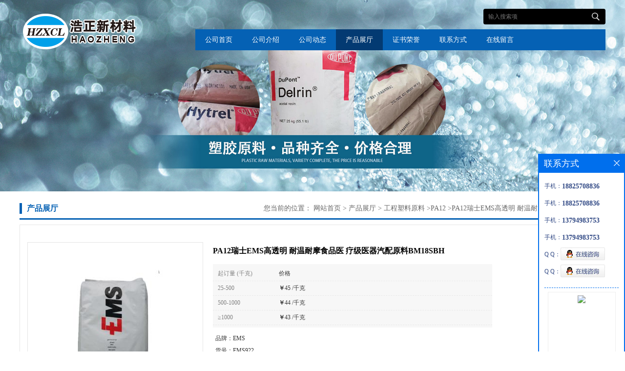

--- FILE ---
content_type: text/html; charset=utf-8
request_url: http://www.hzsj1688.com/products/show24931921.html
body_size: 6584
content:
<!DOCTYPE html PUBLIC "-//W3C//DTD XHTML 1.0 Transitional//EN" "http://www.w3.org/TR/xhtml1/DTD/xhtml1-transitional.dtd">
<html xmlns="http://www.w3.org/1999/xhtml">
<head>
<meta http-equiv="Content-Type" content="text/html; charset=utf-8" />
<title>PA12瑞士EMS高透明 耐温耐摩食品医 疗级医器汽配原料BM18SBH-浩正新材料科技（东莞）有限公司</title>
<meta http-equiv="keywords" content="PA12瑞士EMS高透明 耐温耐摩食品医 疗级医器汽配原料BM18SBH">
<meta http-equiv="description" content="PA12EMS高透明 耐温耐摩食品医疗级医器汽配原料BM18SBH       本公司品种繁多，只能提供部分型号供参考，如需其它型号请来电咨询洽谈！    联系人:(郭先生）18825708836(微信同号)">


<script>
    if(true){
        var curl = window.location.href;
        var defurl = "http://www.hzsj1688.com";
        if(curl.indexOf(defurl)<0){
            if (defurl.indexOf("http://")==0){
                curl = curl.replace(defurl.replace("http:","https:"),defurl);
            }else{
                curl = curl.replace(defurl.replace("https:","http:"),defurl);
            }
            window.location.href = curl;
        }
    }
</script>
<link rel="stylesheet" type="text/css" href="/web/mb/cn/gd_mb69/css/base.css">
<link rel="stylesheet" type="text/css" href="/web/mb/cn/gd_mb69/css/top.css">
<link rel="stylesheet" type="text/css" href="/web/mb/cn/gd_mb69/css/bottom.css">
<link rel="stylesheet" type="text/css" href="/web/mb/cn/gd_mb69/css/layout.css">
<script type="text/javascript" src="/web/mb/cn/gd_mb69/js/jquery-1.11.1.min.js"></script>
<script type="text/javascript" src="/web/mb/cn/gd_mb69/js/common.js"></script>
<script type="text/javascript" src="/web/mb/cn/gd_mb69/js/Tony_Tab.js"></script><!--焦点图-->
</head>
<body>
<div class="tp_tp_m">
<div class="banner-box slideBox">
 <div class="bd">
 <ul>
        <li><div class="m-width">
			<img src="https://imgcn4.guidechem.com/img/msite/2019/11/11/hzsiyl$4438be790a722_f86e.jpg" alt=""/>
           </div></li>
        <li><div class="m-width">
			<img src="https://imgcn4.guidechem.com/img/msite/2019/11/11/hzsiyl$44507bd41b47c_794c.jpg" alt=""/>
           </div></li>
        <li><div class="m-width">
			<img src="https://imgcn4.guidechem.com/img/msite/2019/11/11/hzsiyl$44507bd54a459_921d.jpg" alt=""/>
           </div></li>
        <li><div class="m-width">
			<img src="https://imgcn4.guidechem.com/img/msite/2019/11/11/hzsiyl$444a6c82a59f7_db4c.jpg" alt=""/>
           </div></li>
   </ul>
 </div>
<div class="banner-btn">
  <a class="prev" href="javascript:void(0);">&lt;</a>
  <a class="next" href="javascript:void(0);">&gt;</a>
   <div class="hd"><ul>
		 <li>&nbsp;</li>
		 <li>&nbsp;</li>
		 <li>&nbsp;</li>
		 <li>&nbsp;</li>
   </ul>
  </div>
 </div><!--banner-btn-->
</div><!--banner-box-->
<div class="header">
 <div class="clearfix top">
  <a href="/" class="logo_l">
		<img src="https://imgcn4.guidechem.com/img/msite/2020/10/22/hzsiyl$b0616387ec5c9_46d7.png" alt="浩正新材料科技（东莞）有限公司" title="聚四氟乙烯POM_高刚性抗紫外线TPU_杜邦阻燃LCP E130i_POM Delrin100P500P_浩正新材料科技（东莞）有限公司"/>
    </a>
  <div class="ad_sech"> 
     <span>
	  <form name="form_productSearch" id="form_productSearch1" method="get" onsubmit="return searchProduct('product_sokey1');">
		<input type="text" placeholder="输入搜索项"  name="keys" id="product_sokey1" value="" class="tp_t_mx_t1"/>
		<input type="button" value=""  onclick="searchProduct('product_sokey1')" class="tp_t_mx_t2"/>
	   </form>
<script src="/web/mb/publicJs/common.js"></script>
<script type="text/javascript">
    function searchProduct(keyid) {
        var inputid="product_sokey";
        if(keyid)inputid=keyid;
        var keys = $("#"+inputid).val();       // 搜索的关键词
        if(keys==""){
            tusi("请输入您要搜索的关键词");
            return false;
        }
        if (101065 > 0){
            location.href = "/products/list-catid-101065_-keys-"+URLEncode(keys)+"_--p1.html";
        }else {
            location.href = "/products/list-keys-"+URLEncode(keys)+"_--p1.html";
        }
        return false;
    }
</script>
    </span>
    <div class="nav">
     <ul>
      <li class=""><a href="/" >公司首页</a></li>
      <li class=""><a href="/about.html" >公司介绍</a></li>
      <li class=""><a href="/news/list--p1.html" >公司动态</a></li>
      <li class="omm"><a href="/products/list--p1.html" >产品展厅</a></li>
      <li class=""><a href="/honors/list--p1.html" >证书荣誉</a></li>
      <li class=""><a href="/contact.html" >联系方式</a></li>
      <li class=""><a href="/feedback.html" >在线留言</a></li>
   </ul>
    </div><!--nav-->
  </div><!--ad_sech-->
 </div><!--top-->
 </div><!--header-->

</div><!--tp_tp_m-->

<div class="clearfix index_ma_in_c">
    <div class="clearfix m_in_ler1">
     <span class="dc_mcf_m">产品展厅</span>
<style type="text/css">
.title_l{line-height:40px;margin:0px auto;font-size:14px;height:40px;overflow:hidden;}
.title_l a{color: #666;}
</style>


<div class="title_l">
  <div class="title_l_ul">您当前的位置：
                <a href="/" title="网站首页">网站首页</a> &gt;
                <a href="/products/list--p1.html">产品展厅</a>
                &gt;<a href="/products/list-catid-56752_--p1.html"> 工程塑料原料</a>
                &gt;<a href="/products/list-catid-101065_--p1.html">PA12</a>
                &gt;<a>PA12瑞士EMS高透明 耐温耐摩食品医 疗级医器汽配原料BM18SBH</a>
 </div><!--title_l_ul-->
</div><!--title_l-->
   </div><!--m_in_ler1-->
   <div class="mdc_man_cdr" style="position:static;">

<link rel="stylesheet" type="text/css" href="/web/mb/publicCss/product.css">
<script src="/web/mb/publicJs/jqzoom.base.js?v=20230706"></script>
<script src="/web/mb/publicJs/jquery.jqzoom.js"></script>
<div class="list_box">
    <!-- showpic -->
    <div class="prolist" style="margin-top:20px;">
        <div class="pr_deti_main">
            <div class="clearfix pr_detai_top">
                <div class="wth674">
                    <div class="product-show">
                        <div class="region-detail-gallery">
                           
                            <div id="preview" class="spec-preview">
							  
                                <table width="360" height="360" border="0" cellspacing="0" cellpadding="0">
                                    <tr>
                                        <td width="360" height="360" align="center" valign="middle">
                                            <div class="prism-player" id="player-con" style="margin: 0px auto; display:none;"></div>
                                            <span class="jqzoom">
                                         <img src="https://imgcn5.guidechem.com/simg/product/2021/9/22/302999221902229.jpg" jqimg="https://imgcn5.guidechem.com/img/product/2021/9/22/302999221902229.jpg" class="cv_mfrt" alt="">
                                </span>
                                        </td>
                                    </tr>
                                </table>
                            </div><!--spec-preview-->
                            <div class="spec-scroll">
                                <div class="prev">&nbsp;</div>
                                <div class="next">&nbsp;</div>
                                <div class="items">
                                    <ul>
                                        <li
                                                class="add"
                                        ><img src="https://imgcn5.guidechem.com/simg/product/2021/9/22/302999221902229.jpg" mid="https://imgcn5.guidechem.com/simg/product/2021/9/22/302999221902229.jpg" big="https://imgcn5.guidechem.com/img/product/2021/9/22/302999221902229.jpg" isvideo="0" onclick="preview(this,360);"></li>
                                        <li
                                        ><img src="https://imgcn5.guidechem.com/simg/product/2021/9/22/302999221902188.jpg" mid="https://imgcn5.guidechem.com/simg/product/2021/9/22/302999221902188.jpg" big="https://imgcn5.guidechem.com/img/product/2021/9/22/302999221902188.jpg" isvideo="0" onclick="preview(this,360);"></li>
                                        <li
                                        ><img src="https://imgcn5.guidechem.com/simg/product/2021/9/22/302999221902063.jpg" mid="https://imgcn5.guidechem.com/simg/product/2021/9/22/302999221902063.jpg" big="https://imgcn5.guidechem.com/img/product/2021/9/22/302999221902063.jpg" isvideo="0" onclick="preview(this,360);"></li>
                                        <li
                                        ><img src="https://imgcn5.guidechem.com/simg/product/2021/9/22/302999221901958.jpg" mid="https://imgcn5.guidechem.com/simg/product/2021/9/22/302999221901958.jpg" big="https://imgcn5.guidechem.com/img/product/2021/9/22/302999221901958.jpg" isvideo="0" onclick="preview(this,360);"></li>
                                        <li
                                        ><img src="https://imgcn5.guidechem.com/simg/product/2021/9/22/302999221902653.jpg" mid="https://imgcn5.guidechem.com/simg/product/2021/9/22/302999221902653.jpg" big="https://imgcn5.guidechem.com/img/product/2021/9/22/302999221902653.jpg" isvideo="0" onclick="preview(this,360);"></li>
                                    </ul>
                                </div><!--items-->
                            </div><!--spec-scroll-->
                            <!--缩图结束-->
                        </div>
                        <div class="det_plt">
                            <div class="product_title">PA12瑞士EMS高透明 耐温耐摩食品医 疗级医器汽配原料BM18SBH</div>
                            <div class="price-content">
                                <div class="dtai_pmt">
                                    <dl>
                                        <dd><em>起订量 (千克)</em><span>价格</span></dd>
                                        <dd>
                                            <em>25-500</em><span><strong>￥</strong>45 /千克</span>
                                        </dd>
                                        <dd>
                                            <em>500-1000</em><span><strong>￥</strong>44 /千克</span>
                                        </dd>
                                        <dd>
                                            <em>≥1000</em><span><strong>￥</strong>43 /千克</span>
                                        </dd>
                                    </dl>
                                </div><!--dth_pme-->
                                <div class="detail-texta">
                                    <div class="price-outer-div">
                                        <ul>
                                            <li><span>品牌：<span>EMS</span></span></li>
                                        </ul>
                                        <div class="clear"></div>
                                    </div>
                                    <div class="price-outer-div">
                                        <ul>
                                            <li><span>货号：<span>EMS922</span></span></li>
                                        </ul>
                                        <div class="clear"></div>
                                    </div>

                                    <ul class="product-zd ">
                                        <li><strong>发布日期：</strong> 2021-09-22</li>
                                        <li><strong>更新日期：</strong> 2026-01-18</li>
                                    </ul>
                                </div>

                            </div>
                            <div class="detail-button">
                                <div class="prof_se_nd"><a href="/feedback.html?title=PA12瑞士EMS高透明 耐温耐摩食品医 疗级医器汽配原料BM18SBH" style="color:#fff;">发送咨询信息</a></div>
                            </div>
                        </div><!--det_plt-->
                        <div class="cl"></div>

                    </div>
                    <div class="cl"></div>
                </div>

            </div><!--pr_detai_top-->
            <div class="prof_all prof_width"><span>产品详请</span></div><!--prof_all-->
            <div class="prog_leg">

                <table width="100%" border="0" cellspacing="0" cellpadding="0" bgcolor="#f9f9f9">
                    <tbody>
                    <tr>
                        <td width="5%" height="45" align="left" nowrap="nowrap">品牌 </td>
                        <td width="15%" height="45" align="left">
                            EMS
                        </td>
                    </tr>
                    <tr>
                        <td width="5%" height="45" align="left" nowrap="nowrap">货号 </td>
                        <td width="15%" height="45" align="left">
                            EMS922
                        </td>
                    </tr>
                    <tr>
                        <td width="5%" height="45" align="left" nowrap="nowrap">用途 </td>
                        <td width="15%" height="45" align="left">
                            通用级
                        </td>
                    </tr>
                    <tr>
                        <td width="5%" height="45" align="left" nowrap="nowrap">牌号 </td>
                        <td width="15%" height="45" align="left">
                            BM18SBH
                        </td>
                    </tr>
                    <tr>
                        <td width="5%" height="45" align="left" nowrap="nowrap">型号 </td>
                        <td width="15%" height="45" align="left">
                            BM18SBH
                        </td>
                    </tr>
                    <tr>
                        <td width="5%" height="45" align="left" nowrap="nowrap">品名 </td>
                        <td width="15%" height="45" align="left">
                            PA12
                        </td>
                    </tr>
                    <tr>
                        <td width="5%" height="45" align="left" nowrap="nowrap">外形尺寸 </td>
                        <td width="15%" height="45" align="left">
                            看包装
                        </td>
                    </tr>
                    <tr>
                        <td width="5%" height="45" align="left" nowrap="nowrap">厂家 </td>
                        <td width="15%" height="45" align="left">
                            EMS
                        </td>
                    </tr>
                    <tr>
                        <td width="5%" height="45" align="left" nowrap="nowrap">是否进口 </td>
                        <td width="15%" height="45" align="left">
                            是
                        </td>
                    </tr>
                    </tbody>
                </table>

            </div><!--prog_leg--><!--prog_leg-->
            <div class="ntf_pcde">
                <p>
	PA12EMS高透明 耐温耐摩食品医疗级医器汽配原料BM18SBH<span><img src="https://imgcn5.guidechem.com/img/product/2021/9/22/302999221902558.jpg" /><img src="https://imgcn5.guidechem.com/img/product/2021/9/22/302999222502860.jpg" /><img src="https://imgcn5.guidechem.com/img/product/2021/9/22/302999222503924.jpg" /><img src="https://imgcn5.guidechem.com/img/product/2021/9/22/302999222505001.jpg" /><br />
</span> 
</p>
<p>
	<span><img src="https://imgcn4.guidechem.com/img/product/2020/10/23/302999122200238.png" /><img src="https://imgcn4.guidechem.com/img/product/2020/10/22/302999114600586.jpg" /><img src="https://imgcn4.guidechem.com/img/product/2020/10/23/302999122200947.jpg" /> </span> 
</p>
<p style="text-align:center;">
	<strong>本公司品种繁多，只能提供部分型号供参考，如需其它型号请来电咨询洽谈！</strong> 
</p>
<p style="text-align:center;">
	<strong>联系人</strong><strong>:(郭先生）18825708836(微信同号)</strong> 
</p>
<p>
	<br />
</p>
            </div><!--ntf_pcde-->
        </div><!--pr_deti_main-->
    </div>
    <script>function tomessage(s,d){
        document.getElementById("stype").value=s;
        document.getElementById("sid").value=d;
        document.formdetail.method="POST";
        document.formdetail.submit();
    }</script>
    <form method="post" action="message.html" name="formdetail" id="formdetail">
        <input type="hidden" name="stype" id="stype" value="">
        <input type="hidden" name="sid" id="sid" value="">
    </form>
<style>.price-outer-div li{width: 100%;}
</style>


</div>



<style type="text/css">
.ews_t_t{line-height:45px;margin:0px auto;font-size:16px;height:45px;overflow:hidden;color:#333;font-weight:bold;text-align: left;}
.ews_t_tl{overflow:hidden;}
.ews_t_tl a{float:left;color:#555;display:block;height:36px;line-height:36px;padding:0px 15px;background:#eeeeee;font-size:14px;margin-right:20px;margin-bottom:20px;border-radius:6px;-moz-border-radius:6px;-webkit-border-radius:6px;text-align: left;}
.prto_zi_ul li{float:left;width:23%;margin-bottom:10px;padding-right:2%;list-style:none;}
.prto_zi_ul li table{width:100%;height:200px;}
.prto_zi_ul {padding:0px;margin:0px;width:100%;display:block;overflow:hidden;}
.prto_zi_ul li table img{max-width:100%;max-height:200px;}
.text_mdf{display:block;height:25px;overflow:hidden;color:#333;line-height:25px;font-size:14px;text-align:center;}
.text_mdf a{color:#333;}
.news_tag{padding:0px 20px;}

.swe_md{background:#fff;}
</style>

<div class="swe_md">

<div class="news_tag">
<div class="ews_t_t">相关产品：</div><!--ews_t_t-->
<ul class="prto_zi_ul">
    <li>
	  <table width="100%" border="0" cellspacing="0" cellpadding="0">
          <tr>
            <td align="center" valign="middle">
            <a href="/products/show32006298.html" target="_blank">
            <img src="https://imgcn7.guidechem.com/simg/product/2023/11/9/302999120205632.png" alt="">
             </a>
            </td>
          </tr>
         </table>
         <div class="text_mdf">
            <a href="/products/show32006298.html" target="_blank">全氟烷氧基 PFA氟塑料树脂</a>
        </div>
    </li>
    <li>
	  <table width="100%" border="0" cellspacing="0" cellpadding="0">
          <tr>
            <td align="center" valign="middle">
            <a href="/products/show29160463.html" target="_blank">
            <img src="https://imgcn7.guidechem.com/simg/product/2023/11/9/302999120205778.png" alt="">
             </a>
            </td>
          </tr>
         </table>
         <div class="text_mdf">
            <a href="/products/show29160463.html" target="_blank">PTFE铁氟龙塑胶原料用途应用</a>
        </div>
    </li>
    <li>
	  <table width="100%" border="0" cellspacing="0" cellpadding="0">
          <tr>
            <td align="center" valign="middle">
            <a href="/products/show28719814.html" target="_blank">
            <img src="https://imgcn5.guidechem.com/simg/product/2021/6/25/302999163700991.jpg" alt="">
             </a>
            </td>
          </tr>
         </table>
         <div class="text_mdf">
            <a href="/products/show28719814.html" target="_blank">PVDF氟树脂乳液</a>
        </div>
    </li>
    <li>
	  <table width="100%" border="0" cellspacing="0" cellpadding="0">
          <tr>
            <td align="center" valign="middle">
            <a href="/products/show28706377.html" target="_blank">
            <img src="https://imgcn6.guidechem.com/simg/product/2023/9/5/302999140801167.jpg" alt="">
             </a>
            </td>
          </tr>
         </table>
         <div class="text_mdf">
            <a href="/products/show28706377.html" target="_blank">tpv是热塑性硫化橡胶。TPV也属于热塑性弹性体一类</a>
        </div>
    </li>
</ul>
</div><!--news_tag-->
</div><!--swe_md-->   </div><!--about_m-->
   </div><!--mdc_man_cdr-->
 </div><!--index_ma_in_c--> 
 

<script type="text/javascript" src="/web/mb/publicJs/common.js"></script>


<style typpe="text/css">
    .flot_cuext{width:174px;position:fixed;right:0px;top:100px;background:#006fed;padding:2px;}
    .lot_cu1{height:37px;}
    .lot_cu1 span{float:left;line-height:37px;color:#fff;font-size:18px;font-family:"微软雅黑";margin-left:10px;}
    .lot_cu2{background:#fff;padding:0px 11px 15px;}
    .lot_cu1 a{float:right;margin-top:11px;margin-right:9px;}
    .lot_cu2 dl{padding:10px 0px 15px;border-bottom:1px dashed #006fed;}
    .lot_cu2 dl dd{color:#314985;font-size:12px;line-height:35px;word-break:break-all;table-layout:fixed;overflow:hidden;}
    .lot_cu2 dl dd span{float:left;}
    .lot_cu2 dl dd em{float:left;}
    .lot_cu2 dl dd em img{margin-top:3px;}
    .lot_cu2 dl dd strong{color:#314985;font-size:14px;}
    .lot_cet1{margin:19px 0px;text-align:center;}
    .lot_cet2{width: 125px;height: 125px;margin:8px auto 10px;border:1px solid #eeeeee;text-align:center;padding:6px;}
    .lot_cet2 img{max-width: 110px;max-height: 110px;}
    .lot_cet3{text-align:center;line-height:25px;color:#314985;font-size:14px;font-family:"微软雅黑";}
    .flot_cuext{
        z-index: 999999;
    }
</style>


<div class="flot_cuext" style="font-size: 12px;Top:315px;position: fixed;right: 0px; font-size: 12px;">

    <div class="lot_cu1"><span>联系方式</span><a onclick="hideQq()" href="javascript:void(0)"><img src="/images/clr_xwe.png"></a></div><!--lot_cu1-->
    <div class="lot_cu2">
        <dl>
            <dd><span>手机：</span><em title="联系人:郭浩"><strong>18825708836</strong></em></dd>
            <dd><span>手机：</span><em title="联系人:郭浩"><strong>18825708836</strong></em></dd>
            <dd><span>手机：</span><em title="联系人:张潘玉"><strong>13794983753</strong></em></dd>
            <dd><span>手机：</span><em title="联系人:张潘玉"><strong>13794983753</strong></em></dd>
            <dd><span>Q Q：</span><em><a target="_blank" href="tencent://message/?Menu=yes&uin=756372593&Site=浩正新材料科技（东莞）有限公司&Service=300&sigT=45a1e5847943b64c6ff3990f8a9e644d2b31356cb0b4ac6b24663a3c8dd0f8aa12a545b1714f9d45"><img src="/images/qq_meq.jpg"></a></em></dd>
            <dd><span>Q Q：</span><em><a target="_blank" href="tencent://message/?Menu=yes&uin=756372593&Site=浩正新材料科技（东莞）有限公司&Service=300&sigT=45a1e5847943b64c6ff3990f8a9e644d2b31356cb0b4ac6b24663a3c8dd0f8aa12a545b1714f9d45"><img src="/images/qq_meq.jpg"></a></em></dd>
        </dl>




        <div class="lot_cet2"><img src="/web/makeewm.action?content=http%3A%2F%2Fm.hzsj1688.com%2F&width=150"></div><!--lot_cet2-->
        <div class="lot_cet3">手机访问官网</div><!--lot_cet3-->


    </div><!--lot_cu2-->

</div>

<script>
    function hideQq() {
        $(".flot_cuext").hide();
    }
</script> <div class="footer">
  <div class="clearfix footer_b">
    <div class="footer_mdr">
     <em>
       <a href="/" >公司首页</a>
       <a href="/about.html" >公司介绍</a>
       <a href="/news/list--p1.html" >公司动态</a>
       <a href="/products/list--p1.html" >产品展厅</a>
       <a href="/honors/list--p1.html" >证书荣誉</a>
       <a href="/contact.html" >联系方式</a>
       <a href="/feedback.html" >在线留言</a>
     </em>
	 
     
     <div class="q_ert_ed">
       <ul>
		  <li class="nd_mt4">地址：广东省东莞市樟木头镇塑胶路1号55号楼106室</li>
		  <li class="nd_mt3">电话：<a href="tel:0769-8986-5188">0769-8986-5188</a></li>
		 <li class="nd_mt2">传真：0769-8986-5188</li>
       </ul>
       <p>
	    版权所有 Copyright (©) 2026 
<a href="/sitemap.xml" target="_blank" class="zzb07link">XML</a>			
			  
            技术支持：
            <a href="https://china.guidechem.com/" id="guidechem" class="TechnicalSupport" target="_blank">盖德化工网</a>&nbsp;&nbsp;
            <a href="https://www.21food.cn/" id="21food" class="TechnicalSupport" target="_blank">食品商务网</a>&nbsp;&nbsp;
	   </p>
     </div><!--q_ert_ed-->
   </div><!--footer_mdr-->
  </div><!--footer_b-->
 </div><!--footer-->

<script src="/js/jquery.cookie.js"></script>

<script>
    $("img").each(function(){
        if($(this).attr('src')=='') $(this).remove();
    });
    if(location.href.indexOf('/news/list')!=-1){
        $("img").error(function () {
            $(this).remove();
        });
    }else {
        $("img").error(function () {
            $(this).attr("src", "/images/nophoto.png");
        });
    }
</script>
<script type='text/javascript' src='https://tj.guidechem.com/js/visitcount3.js'></script> 
<script type='text/javascript' defer> 
var _visitCount_ = new VisitCount(); 
_visitCount_.dbName='guidecn'; 
_visitCount_.source='pc'; 
_visitCount_.sid=24931921; 
_visitCount_.clientkey='1768766680016_3835'; 
_visitCount_.comid=302999; 
_visitCount_.vcomid=0; 
_visitCount_.keyword=''; 
_visitCount_.stype='pro'; 
_visitCount_.visittimes=1; 
_visitCount_.data=''; 
_visitCount_.types=''; 
_visitCount_.time='1768766680016'; 
_visitCount_.sign='f58bac3dd46168ca54945c23d5ecd25f'; 
_visitCount_.sentReq(); 
function _doAction_(sid,stype,action,actiondata,scomid){
	_visitCount_.doaction(sid,stype,action,actiondata,scomid);
 }
</script>
 <script type="text/javascript">
  $(".slideBox").slide({mainCell:".bd ul",autoPlay:true});
 </script>
</body>
</html>
